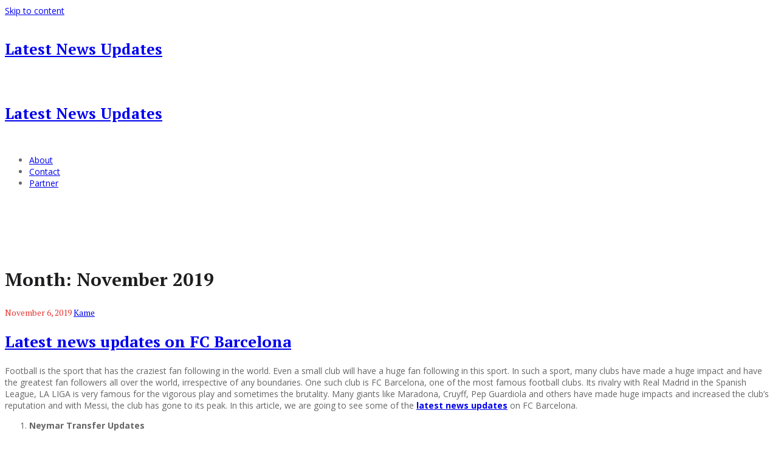

--- FILE ---
content_type: text/html; charset=UTF-8
request_url: http://relax-news.com/2019/11
body_size: 11629
content:
<!DOCTYPE html>
<html lang="en-US" itemscope itemtype="http://schema.org/WebPage">
<head>
    <meta charset="UTF-8">
    <meta http-equiv="X-UA-Compatible" content="IE=edge">
    <meta name="viewport" content="width=device-width, initial-scale=1, maximum-scale=1">
    <link rel="profile" href="http://gmpg.org/xfn/11">
        <title>November 2019 &#8211; Latest News Updates</title>
<meta name='robots' content='max-image-preview:large' />
	<style>img:is([sizes="auto" i], [sizes^="auto," i]) { contain-intrinsic-size: 3000px 1500px }</style>
	<link rel='dns-prefetch' href='//fonts.googleapis.com' />
<link rel="alternate" type="application/rss+xml" title="Latest News Updates &raquo; Feed" href="http://relax-news.com/feed" />
<link rel="alternate" type="application/rss+xml" title="Latest News Updates &raquo; Comments Feed" href="http://relax-news.com/comments/feed" />
<script type="text/javascript">
/* <![CDATA[ */
window._wpemojiSettings = {"baseUrl":"https:\/\/s.w.org\/images\/core\/emoji\/15.0.3\/72x72\/","ext":".png","svgUrl":"https:\/\/s.w.org\/images\/core\/emoji\/15.0.3\/svg\/","svgExt":".svg","source":{"concatemoji":"http:\/\/relax-news.com\/wp-includes\/js\/wp-emoji-release.min.js?ver=6.7.4"}};
/*! This file is auto-generated */
!function(i,n){var o,s,e;function c(e){try{var t={supportTests:e,timestamp:(new Date).valueOf()};sessionStorage.setItem(o,JSON.stringify(t))}catch(e){}}function p(e,t,n){e.clearRect(0,0,e.canvas.width,e.canvas.height),e.fillText(t,0,0);var t=new Uint32Array(e.getImageData(0,0,e.canvas.width,e.canvas.height).data),r=(e.clearRect(0,0,e.canvas.width,e.canvas.height),e.fillText(n,0,0),new Uint32Array(e.getImageData(0,0,e.canvas.width,e.canvas.height).data));return t.every(function(e,t){return e===r[t]})}function u(e,t,n){switch(t){case"flag":return n(e,"\ud83c\udff3\ufe0f\u200d\u26a7\ufe0f","\ud83c\udff3\ufe0f\u200b\u26a7\ufe0f")?!1:!n(e,"\ud83c\uddfa\ud83c\uddf3","\ud83c\uddfa\u200b\ud83c\uddf3")&&!n(e,"\ud83c\udff4\udb40\udc67\udb40\udc62\udb40\udc65\udb40\udc6e\udb40\udc67\udb40\udc7f","\ud83c\udff4\u200b\udb40\udc67\u200b\udb40\udc62\u200b\udb40\udc65\u200b\udb40\udc6e\u200b\udb40\udc67\u200b\udb40\udc7f");case"emoji":return!n(e,"\ud83d\udc26\u200d\u2b1b","\ud83d\udc26\u200b\u2b1b")}return!1}function f(e,t,n){var r="undefined"!=typeof WorkerGlobalScope&&self instanceof WorkerGlobalScope?new OffscreenCanvas(300,150):i.createElement("canvas"),a=r.getContext("2d",{willReadFrequently:!0}),o=(a.textBaseline="top",a.font="600 32px Arial",{});return e.forEach(function(e){o[e]=t(a,e,n)}),o}function t(e){var t=i.createElement("script");t.src=e,t.defer=!0,i.head.appendChild(t)}"undefined"!=typeof Promise&&(o="wpEmojiSettingsSupports",s=["flag","emoji"],n.supports={everything:!0,everythingExceptFlag:!0},e=new Promise(function(e){i.addEventListener("DOMContentLoaded",e,{once:!0})}),new Promise(function(t){var n=function(){try{var e=JSON.parse(sessionStorage.getItem(o));if("object"==typeof e&&"number"==typeof e.timestamp&&(new Date).valueOf()<e.timestamp+604800&&"object"==typeof e.supportTests)return e.supportTests}catch(e){}return null}();if(!n){if("undefined"!=typeof Worker&&"undefined"!=typeof OffscreenCanvas&&"undefined"!=typeof URL&&URL.createObjectURL&&"undefined"!=typeof Blob)try{var e="postMessage("+f.toString()+"("+[JSON.stringify(s),u.toString(),p.toString()].join(",")+"));",r=new Blob([e],{type:"text/javascript"}),a=new Worker(URL.createObjectURL(r),{name:"wpTestEmojiSupports"});return void(a.onmessage=function(e){c(n=e.data),a.terminate(),t(n)})}catch(e){}c(n=f(s,u,p))}t(n)}).then(function(e){for(var t in e)n.supports[t]=e[t],n.supports.everything=n.supports.everything&&n.supports[t],"flag"!==t&&(n.supports.everythingExceptFlag=n.supports.everythingExceptFlag&&n.supports[t]);n.supports.everythingExceptFlag=n.supports.everythingExceptFlag&&!n.supports.flag,n.DOMReady=!1,n.readyCallback=function(){n.DOMReady=!0}}).then(function(){return e}).then(function(){var e;n.supports.everything||(n.readyCallback(),(e=n.source||{}).concatemoji?t(e.concatemoji):e.wpemoji&&e.twemoji&&(t(e.twemoji),t(e.wpemoji)))}))}((window,document),window._wpemojiSettings);
/* ]]> */
</script>
<style id='wp-emoji-styles-inline-css' type='text/css'>

	img.wp-smiley, img.emoji {
		display: inline !important;
		border: none !important;
		box-shadow: none !important;
		height: 1em !important;
		width: 1em !important;
		margin: 0 0.07em !important;
		vertical-align: -0.1em !important;
		background: none !important;
		padding: 0 !important;
	}
</style>
<link rel='stylesheet' id='wp-block-library-css' href='http://relax-news.com/wp-includes/css/dist/block-library/style.min.css?ver=6.7.4' type='text/css' media='all' />
<style id='wp-block-library-theme-inline-css' type='text/css'>
.wp-block-audio :where(figcaption){color:#555;font-size:13px;text-align:center}.is-dark-theme .wp-block-audio :where(figcaption){color:#ffffffa6}.wp-block-audio{margin:0 0 1em}.wp-block-code{border:1px solid #ccc;border-radius:4px;font-family:Menlo,Consolas,monaco,monospace;padding:.8em 1em}.wp-block-embed :where(figcaption){color:#555;font-size:13px;text-align:center}.is-dark-theme .wp-block-embed :where(figcaption){color:#ffffffa6}.wp-block-embed{margin:0 0 1em}.blocks-gallery-caption{color:#555;font-size:13px;text-align:center}.is-dark-theme .blocks-gallery-caption{color:#ffffffa6}:root :where(.wp-block-image figcaption){color:#555;font-size:13px;text-align:center}.is-dark-theme :root :where(.wp-block-image figcaption){color:#ffffffa6}.wp-block-image{margin:0 0 1em}.wp-block-pullquote{border-bottom:4px solid;border-top:4px solid;color:currentColor;margin-bottom:1.75em}.wp-block-pullquote cite,.wp-block-pullquote footer,.wp-block-pullquote__citation{color:currentColor;font-size:.8125em;font-style:normal;text-transform:uppercase}.wp-block-quote{border-left:.25em solid;margin:0 0 1.75em;padding-left:1em}.wp-block-quote cite,.wp-block-quote footer{color:currentColor;font-size:.8125em;font-style:normal;position:relative}.wp-block-quote:where(.has-text-align-right){border-left:none;border-right:.25em solid;padding-left:0;padding-right:1em}.wp-block-quote:where(.has-text-align-center){border:none;padding-left:0}.wp-block-quote.is-large,.wp-block-quote.is-style-large,.wp-block-quote:where(.is-style-plain){border:none}.wp-block-search .wp-block-search__label{font-weight:700}.wp-block-search__button{border:1px solid #ccc;padding:.375em .625em}:where(.wp-block-group.has-background){padding:1.25em 2.375em}.wp-block-separator.has-css-opacity{opacity:.4}.wp-block-separator{border:none;border-bottom:2px solid;margin-left:auto;margin-right:auto}.wp-block-separator.has-alpha-channel-opacity{opacity:1}.wp-block-separator:not(.is-style-wide):not(.is-style-dots){width:100px}.wp-block-separator.has-background:not(.is-style-dots){border-bottom:none;height:1px}.wp-block-separator.has-background:not(.is-style-wide):not(.is-style-dots){height:2px}.wp-block-table{margin:0 0 1em}.wp-block-table td,.wp-block-table th{word-break:normal}.wp-block-table :where(figcaption){color:#555;font-size:13px;text-align:center}.is-dark-theme .wp-block-table :where(figcaption){color:#ffffffa6}.wp-block-video :where(figcaption){color:#555;font-size:13px;text-align:center}.is-dark-theme .wp-block-video :where(figcaption){color:#ffffffa6}.wp-block-video{margin:0 0 1em}:root :where(.wp-block-template-part.has-background){margin-bottom:0;margin-top:0;padding:1.25em 2.375em}
</style>
<style id='classic-theme-styles-inline-css' type='text/css'>
/*! This file is auto-generated */
.wp-block-button__link{color:#fff;background-color:#32373c;border-radius:9999px;box-shadow:none;text-decoration:none;padding:calc(.667em + 2px) calc(1.333em + 2px);font-size:1.125em}.wp-block-file__button{background:#32373c;color:#fff;text-decoration:none}
</style>
<style id='global-styles-inline-css' type='text/css'>
:root{--wp--preset--aspect-ratio--square: 1;--wp--preset--aspect-ratio--4-3: 4/3;--wp--preset--aspect-ratio--3-4: 3/4;--wp--preset--aspect-ratio--3-2: 3/2;--wp--preset--aspect-ratio--2-3: 2/3;--wp--preset--aspect-ratio--16-9: 16/9;--wp--preset--aspect-ratio--9-16: 9/16;--wp--preset--color--black: #000000;--wp--preset--color--cyan-bluish-gray: #abb8c3;--wp--preset--color--white: #ffffff;--wp--preset--color--pale-pink: #f78da7;--wp--preset--color--vivid-red: #cf2e2e;--wp--preset--color--luminous-vivid-orange: #ff6900;--wp--preset--color--luminous-vivid-amber: #fcb900;--wp--preset--color--light-green-cyan: #7bdcb5;--wp--preset--color--vivid-green-cyan: #00d084;--wp--preset--color--pale-cyan-blue: #8ed1fc;--wp--preset--color--vivid-cyan-blue: #0693e3;--wp--preset--color--vivid-purple: #9b51e0;--wp--preset--color--strong-blue: #0073aa;--wp--preset--color--lighter-blue: #229fd8;--wp--preset--color--very-light-gray: #eee;--wp--preset--color--very-dark-gray: #444;--wp--preset--gradient--vivid-cyan-blue-to-vivid-purple: linear-gradient(135deg,rgba(6,147,227,1) 0%,rgb(155,81,224) 100%);--wp--preset--gradient--light-green-cyan-to-vivid-green-cyan: linear-gradient(135deg,rgb(122,220,180) 0%,rgb(0,208,130) 100%);--wp--preset--gradient--luminous-vivid-amber-to-luminous-vivid-orange: linear-gradient(135deg,rgba(252,185,0,1) 0%,rgba(255,105,0,1) 100%);--wp--preset--gradient--luminous-vivid-orange-to-vivid-red: linear-gradient(135deg,rgba(255,105,0,1) 0%,rgb(207,46,46) 100%);--wp--preset--gradient--very-light-gray-to-cyan-bluish-gray: linear-gradient(135deg,rgb(238,238,238) 0%,rgb(169,184,195) 100%);--wp--preset--gradient--cool-to-warm-spectrum: linear-gradient(135deg,rgb(74,234,220) 0%,rgb(151,120,209) 20%,rgb(207,42,186) 40%,rgb(238,44,130) 60%,rgb(251,105,98) 80%,rgb(254,248,76) 100%);--wp--preset--gradient--blush-light-purple: linear-gradient(135deg,rgb(255,206,236) 0%,rgb(152,150,240) 100%);--wp--preset--gradient--blush-bordeaux: linear-gradient(135deg,rgb(254,205,165) 0%,rgb(254,45,45) 50%,rgb(107,0,62) 100%);--wp--preset--gradient--luminous-dusk: linear-gradient(135deg,rgb(255,203,112) 0%,rgb(199,81,192) 50%,rgb(65,88,208) 100%);--wp--preset--gradient--pale-ocean: linear-gradient(135deg,rgb(255,245,203) 0%,rgb(182,227,212) 50%,rgb(51,167,181) 100%);--wp--preset--gradient--electric-grass: linear-gradient(135deg,rgb(202,248,128) 0%,rgb(113,206,126) 100%);--wp--preset--gradient--midnight: linear-gradient(135deg,rgb(2,3,129) 0%,rgb(40,116,252) 100%);--wp--preset--font-size--small: 13px;--wp--preset--font-size--medium: 20px;--wp--preset--font-size--large: 36px;--wp--preset--font-size--x-large: 42px;--wp--preset--spacing--20: 0.44rem;--wp--preset--spacing--30: 0.67rem;--wp--preset--spacing--40: 1rem;--wp--preset--spacing--50: 1.5rem;--wp--preset--spacing--60: 2.25rem;--wp--preset--spacing--70: 3.38rem;--wp--preset--spacing--80: 5.06rem;--wp--preset--shadow--natural: 6px 6px 9px rgba(0, 0, 0, 0.2);--wp--preset--shadow--deep: 12px 12px 50px rgba(0, 0, 0, 0.4);--wp--preset--shadow--sharp: 6px 6px 0px rgba(0, 0, 0, 0.2);--wp--preset--shadow--outlined: 6px 6px 0px -3px rgba(255, 255, 255, 1), 6px 6px rgba(0, 0, 0, 1);--wp--preset--shadow--crisp: 6px 6px 0px rgba(0, 0, 0, 1);}:where(.is-layout-flex){gap: 0.5em;}:where(.is-layout-grid){gap: 0.5em;}body .is-layout-flex{display: flex;}.is-layout-flex{flex-wrap: wrap;align-items: center;}.is-layout-flex > :is(*, div){margin: 0;}body .is-layout-grid{display: grid;}.is-layout-grid > :is(*, div){margin: 0;}:where(.wp-block-columns.is-layout-flex){gap: 2em;}:where(.wp-block-columns.is-layout-grid){gap: 2em;}:where(.wp-block-post-template.is-layout-flex){gap: 1.25em;}:where(.wp-block-post-template.is-layout-grid){gap: 1.25em;}.has-black-color{color: var(--wp--preset--color--black) !important;}.has-cyan-bluish-gray-color{color: var(--wp--preset--color--cyan-bluish-gray) !important;}.has-white-color{color: var(--wp--preset--color--white) !important;}.has-pale-pink-color{color: var(--wp--preset--color--pale-pink) !important;}.has-vivid-red-color{color: var(--wp--preset--color--vivid-red) !important;}.has-luminous-vivid-orange-color{color: var(--wp--preset--color--luminous-vivid-orange) !important;}.has-luminous-vivid-amber-color{color: var(--wp--preset--color--luminous-vivid-amber) !important;}.has-light-green-cyan-color{color: var(--wp--preset--color--light-green-cyan) !important;}.has-vivid-green-cyan-color{color: var(--wp--preset--color--vivid-green-cyan) !important;}.has-pale-cyan-blue-color{color: var(--wp--preset--color--pale-cyan-blue) !important;}.has-vivid-cyan-blue-color{color: var(--wp--preset--color--vivid-cyan-blue) !important;}.has-vivid-purple-color{color: var(--wp--preset--color--vivid-purple) !important;}.has-black-background-color{background-color: var(--wp--preset--color--black) !important;}.has-cyan-bluish-gray-background-color{background-color: var(--wp--preset--color--cyan-bluish-gray) !important;}.has-white-background-color{background-color: var(--wp--preset--color--white) !important;}.has-pale-pink-background-color{background-color: var(--wp--preset--color--pale-pink) !important;}.has-vivid-red-background-color{background-color: var(--wp--preset--color--vivid-red) !important;}.has-luminous-vivid-orange-background-color{background-color: var(--wp--preset--color--luminous-vivid-orange) !important;}.has-luminous-vivid-amber-background-color{background-color: var(--wp--preset--color--luminous-vivid-amber) !important;}.has-light-green-cyan-background-color{background-color: var(--wp--preset--color--light-green-cyan) !important;}.has-vivid-green-cyan-background-color{background-color: var(--wp--preset--color--vivid-green-cyan) !important;}.has-pale-cyan-blue-background-color{background-color: var(--wp--preset--color--pale-cyan-blue) !important;}.has-vivid-cyan-blue-background-color{background-color: var(--wp--preset--color--vivid-cyan-blue) !important;}.has-vivid-purple-background-color{background-color: var(--wp--preset--color--vivid-purple) !important;}.has-black-border-color{border-color: var(--wp--preset--color--black) !important;}.has-cyan-bluish-gray-border-color{border-color: var(--wp--preset--color--cyan-bluish-gray) !important;}.has-white-border-color{border-color: var(--wp--preset--color--white) !important;}.has-pale-pink-border-color{border-color: var(--wp--preset--color--pale-pink) !important;}.has-vivid-red-border-color{border-color: var(--wp--preset--color--vivid-red) !important;}.has-luminous-vivid-orange-border-color{border-color: var(--wp--preset--color--luminous-vivid-orange) !important;}.has-luminous-vivid-amber-border-color{border-color: var(--wp--preset--color--luminous-vivid-amber) !important;}.has-light-green-cyan-border-color{border-color: var(--wp--preset--color--light-green-cyan) !important;}.has-vivid-green-cyan-border-color{border-color: var(--wp--preset--color--vivid-green-cyan) !important;}.has-pale-cyan-blue-border-color{border-color: var(--wp--preset--color--pale-cyan-blue) !important;}.has-vivid-cyan-blue-border-color{border-color: var(--wp--preset--color--vivid-cyan-blue) !important;}.has-vivid-purple-border-color{border-color: var(--wp--preset--color--vivid-purple) !important;}.has-vivid-cyan-blue-to-vivid-purple-gradient-background{background: var(--wp--preset--gradient--vivid-cyan-blue-to-vivid-purple) !important;}.has-light-green-cyan-to-vivid-green-cyan-gradient-background{background: var(--wp--preset--gradient--light-green-cyan-to-vivid-green-cyan) !important;}.has-luminous-vivid-amber-to-luminous-vivid-orange-gradient-background{background: var(--wp--preset--gradient--luminous-vivid-amber-to-luminous-vivid-orange) !important;}.has-luminous-vivid-orange-to-vivid-red-gradient-background{background: var(--wp--preset--gradient--luminous-vivid-orange-to-vivid-red) !important;}.has-very-light-gray-to-cyan-bluish-gray-gradient-background{background: var(--wp--preset--gradient--very-light-gray-to-cyan-bluish-gray) !important;}.has-cool-to-warm-spectrum-gradient-background{background: var(--wp--preset--gradient--cool-to-warm-spectrum) !important;}.has-blush-light-purple-gradient-background{background: var(--wp--preset--gradient--blush-light-purple) !important;}.has-blush-bordeaux-gradient-background{background: var(--wp--preset--gradient--blush-bordeaux) !important;}.has-luminous-dusk-gradient-background{background: var(--wp--preset--gradient--luminous-dusk) !important;}.has-pale-ocean-gradient-background{background: var(--wp--preset--gradient--pale-ocean) !important;}.has-electric-grass-gradient-background{background: var(--wp--preset--gradient--electric-grass) !important;}.has-midnight-gradient-background{background: var(--wp--preset--gradient--midnight) !important;}.has-small-font-size{font-size: var(--wp--preset--font-size--small) !important;}.has-medium-font-size{font-size: var(--wp--preset--font-size--medium) !important;}.has-large-font-size{font-size: var(--wp--preset--font-size--large) !important;}.has-x-large-font-size{font-size: var(--wp--preset--font-size--x-large) !important;}
:where(.wp-block-post-template.is-layout-flex){gap: 1.25em;}:where(.wp-block-post-template.is-layout-grid){gap: 1.25em;}
:where(.wp-block-columns.is-layout-flex){gap: 2em;}:where(.wp-block-columns.is-layout-grid){gap: 2em;}
:root :where(.wp-block-pullquote){font-size: 1.5em;line-height: 1.6;}
</style>
<link rel='stylesheet' id='bootstrap-css' href='http://relax-news.com/wp-content/themes/navolio-light/assets/css/bootstrap.min.css?ver=6.7.4' type='text/css' media='all' />
<link rel='stylesheet' id='fontawesome-css' href='http://relax-news.com/wp-content/themes/navolio-light/assets/css/fontawesome.min.css?ver=6.7.4' type='text/css' media='all' />
<link rel='stylesheet' id='magnific-popup-css' href='http://relax-news.com/wp-content/themes/navolio-light/assets/css/magnific-popup.css?ver=6.7.4' type='text/css' media='all' />
<link rel='stylesheet' id='owl-carousel-css' href='http://relax-news.com/wp-content/themes/navolio-light/assets/css/owl.carousel.min.css?ver=6.7.4' type='text/css' media='all' />
<link rel='stylesheet' id='swiper-css' href='http://relax-news.com/wp-content/themes/navolio-light/assets/css/swiper.min.css?ver=6.7.4' type='text/css' media='all' />
<link rel='stylesheet' id='navolio-light-icon-css' href='http://relax-news.com/wp-content/themes/navolio-light/assets/css/navolio-light-icon.css?ver=6.7.4' type='text/css' media='all' />
<link rel='stylesheet' id='navolio-light-style-css' href='http://relax-news.com/wp-content/themes/navolio-light/assets/css/style.css?ver=6.7.4' type='text/css' media='all' />
<link rel='stylesheet' id='navolio-light-main-style-css' href='http://relax-news.com/wp-content/themes/navolio-light/style.css?ver=6.7.4' type='text/css' media='all' />
<style id='navolio-light-main-style-inline-css' type='text/css'>
            ::selection {background: #e53632 none repeat scroll 0 0; } *::-moz-selection {background: #e53632 none repeat scroll 0 0; } a:hover, a:focus, a:active {color: #e53632; } label a {color: #e53632; } .top-nav-collapse.navbar-default .navbar-nav > li > a:hover, .navbar-default .navbar-nav > li.active > a, .navbar-default .navbar-nav > li.active > a:focus, .navbar-default .navbar-nav > li.active > a:hover { color: #e53632 !important; } .pagination>.active>a, .pagination>.active>a:focus, .pagination>.active>a:hover, .pagination>.active>span, .pagination>.active>span:focus, .pagination>.active>span:hover {background-color: #e53632; border-color: #e53632;} .blog-item .blog-content .post-meta a { color: #e53632 } .blog-item.sticky {border-bottom-color: #e53632} .signle-post-content .entry-content a { color: #e53632 } .signle-post-content .entry-tag a {background: #e53632 } .post-password-form input[type="submit"] {background: #e53632} .comments .single-comment-content .single-comment-content-head a.comment-reply-link {color: rgba(229,54,50,0.8)} .btn-dark, .comment-navigation a {background: rgba(229,54,50,0.8)} .btn-dark:hover, .btn-dark:active, .btn-dark:focus, .btn-dark:active:focus, .btn-dark.active.focus, .btn-dark.active:focus, .btn-dark.focus, .btn-dark:active:focus, .btn-dark:focus { color: rgba(229,54,50,0.8); border-color: rgba(229,54,50,0.8); } .single-comment-content a {color: rgba(229,54,50,0.8)} .comment-respond .logged-in-as a {color: rgba(229,54,50,0.8)} .searchform .btn {background: rgba(229,54,50,0.8)} .widget_calendar a, .widget a:hover {color: rgba(229,54,50,0.8)} .bg-blue-violet {background: #e53632} .pagination-block .pagination li.active a {background: #e53632} .blog-sidebar-content .widget-title:before {background: #e53632} .woocommerce nav.woocommerce-pagination ul li > span.current, .woocommerce-single-content .woocommerce-tabs ul.tabs li.active a {background: #e53632} .woocommerce span.onsale {background-color: #e53632} .woocommerce-single-content .single_add_to_cart_button {background: #e53632 !important;} .contact-sticky-button {background: #e53632} .blog-page-content:not(.blog-single-page) .more-link:hover { background: #e53632; border-color: #e53632 } .blog-page-content .post-meta-content:after { background: #e53632 } .blog-page-content .post-meta-content { color: #e53632 } blockquote { border-left-color: #e53632 } .tagcloud a:hover, .single-post-footer .entry-tag a:hover {  background: #e53632; border-color: #e53632 } .comment-reply-link {color: #e53632; } .comment-reply-link:hover { background: #e53632; border-color: #e53632; }
                            .other-branding-text .site-branding-text .site-description {color: #cacaca} .other-branding-text .navbar-nav > li > a {color: #ffffff} @media only screen and (max-width: 767px) { .other-branding-text .site-branding-text .site-title, .home-branding-text .site-branding-text .site-title {color: #191919}}
                            .navigation .mainmenu > li > a {color: #ffffff} .top-nav-collapse .site-title { color: #191919 !important; } .top-nav-collapse .site-description { color: #cccccc !important;} .site-branding-text .site-title {color: #000000} footer {background: #191d21; color: #7f7f7f  } footer h1, footer h2, footer h3, footer h4, footer h5, footer h6 {color: #ffffff} footer a {color: #7f7f7f} @media only screen and (min-width: 992px) {.mainmenu .sub-menu, .mainmenu .sub-menu .sub-menu, .mainmenu .sub-menu .sub-menu .sub-menu {background: #232323  } .mainmenu .sub-menu li a {color: #f7f7f7}}
                        .blog-page-home { background-image: url(); } .blog-page-home.banner-post {height: 648px;} .site-footer {background: #191d21; color: #dedede;  } .site-footer a {color: #ffffff;}
                        
            
                        .blog-page-block {padding-top:90px;padding-bottom:90px;}@media (max-width: 768px){.blog-page-block {padding-top:90px;padding-bottom:90px;}}@media (max-width: 480px){.blog-page-block{padding-top:175px;padding-bottom:135px;}}.site-header .site-logo {padding-top:20px;padding-bottom:20px;}@media (max-width: 768px){ .site-header .site-logo {padding-top:20px;padding-bottom:20px;}}@media (max-width: 480px){ .site-header .site-logo {padding-top:20px;padding-bottom:20px;}}                                
body {font-family: Open Sans; color: #666666; }h1, h2, h3, h4, h5, h6 { font-family: PT Serif; color: #1d1d1f;}body { font-size: 14px;}.navigation .mainmenu > li > a { font-size: 15px;}blockquote { font-size: 18px;}.post-meta-content, .blog-page-content:not(.blog-single-page) .more-link, button, .btn, .navigation .mainmenu > li > a { font-family: PT Serif}.post .entry-title { font-size: 26px;}h1 { font-size: 36px;}h2 { font-size: 30px;}h3 { font-size: 24px;}h4 { font-size: 18px;}h5 { font-size: 14px;}h6 { font-size: 12px;}.site-branding-text .site-title { font-family: PT Serif; font-size: 25px;}.site-branding-text .site-description { color: #666666;}
</style>
<link rel='stylesheet' id='navolio-light-google-font-open-sans-css' href='https://fonts.googleapis.com/css?family=Open+Sans%3A300%2C400%2C500%2C700%2C800&#038;subset=latin&#038;ver=6.7.4' type='text/css' media='all' />
<link rel='stylesheet' id='navolio-light-google-font-pt-serif-css' href='https://fonts.googleapis.com/css?family=PT+Serif%3A300%2C400%2C500%2C700%2C800&#038;subset=latin&#038;ver=6.7.4' type='text/css' media='all' />
<script type="text/javascript" src="http://relax-news.com/wp-includes/js/jquery/jquery.min.js?ver=3.7.1" id="jquery-core-js"></script>
<script type="text/javascript" src="http://relax-news.com/wp-includes/js/jquery/jquery-migrate.min.js?ver=3.4.1" id="jquery-migrate-js"></script>
<script type="text/javascript" src="http://relax-news.com/wp-content/themes/navolio-light/assets/js/modernizr.min.js?ver=6.7.4" id="modernizr-js"></script>
<link rel="https://api.w.org/" href="http://relax-news.com/wp-json/" /><link rel="EditURI" type="application/rsd+xml" title="RSD" href="http://relax-news.com/xmlrpc.php?rsd" />
<meta name="generator" content="WordPress 6.7.4" />
<style type="text/css">.recentcomments a{display:inline !important;padding:0 !important;margin:0 !important;}</style></head>
<body class="archive date">


<a class="skip-link screen-reader-text" href="#content">Skip to content</a>

<!-- Header
================================================== --> 
<header class="site-header  header-bg" id="site-header" role="banner">
        
    <div class="header-ver-one">
        <div class="container">
            <div class="row">
                <div class="col-8 col-sm-6 col-lg-2 col-xl-2">
                    <div class="header-left">                    
                        <div class="site-logo main-logo">
                                                                <div class="site-branding-text">
                                        <h1 class="site-title"><a href="http://relax-news.com/" rel="home">Latest News Updates</a></h1>

                                                                            </div><!-- .site-branding-text -->
                                                            </div><!-- /.site-logo -->
                        <div class="site-logo sticky-logo">
                                                                <div class="site-branding-text">
                                        <h1 class="site-title"><a href="http://relax-news.com/" rel="home">Latest News Updates</a></h1>

                                                                            </div><!-- .site-branding-text -->
                                                                                        </div><!-- /.site-logo -->
                    </div><!-- /.header-left -->
                </div><!-- /.col-md-6 -->

                <div class="col-4 col-sm-6 col-lg-10 col-xl-10">
                    <div class="header-right header-one-right">
                        <nav class="social-nav float-right mrt-35 mrl-30">
                            <ul class="social-item">
                                                            </ul>
                        </nav><!-- /.social-nav -->  

                        <a href="#" class="hamburger-btn-wrap mrt-15">
                            <div class="hamburger-btn">
                                <span class="hamburger-content"></span>    
                            </div>
                        </a>   

                        <nav class="navigation float-right mrt-15">
                            <!-- Main Menu -->
                            <div class="menu-wrapper">
                                <div class="menu-content">
                                    <ul class="menu"><li class="page_item page-item-2"><a href="http://relax-news.com/about.html">About</a></li>
<li class="page_item page-item-9"><a href="http://relax-news.com/contact.html">Contact</a></li>
<li class="page_item page-item-11"><a href="http://relax-news.com/partner.html">Partner</a></li>
</ul>
 
                                </div> <!-- /.hours-content-->
                            </div><!-- /.menu-wrapper --> 
                        </nav><!-- /.site-navigation -->
                    </div><!-- /.header-right -->
                </div><!-- /.col-xl-6 -->
            </div><!-- /.row -->
        </div><!-- /.container -->
    </div> <!-- /.header-ver-one -->
</header><!-- /.site-header --><!-- Blog Block
================================================== -->
<section class="blog-page-block pd-t-195 pd-b-135" id="content" role="main">
        <!-- Page Header
    ================================================== --> 
    <div class="container">
        <div class="row">
            <div class="col-md-12 text-center">            
                <h2 class="header-page-title mrb-75">Month: <span>November 2019</span></h2>  
            </div><!-- /.col-md-12 -->
        </div><!-- /.row-->
    </div><!-- /.container -->
        <div class="container blog-container">
                <div class="row">
            <div class="col-lg-8">
                <div class="blog-page-content">
                    <article id="post-1" class="post-1 post type-post status-publish format-standard hentry category-news" >

    
    <div class="entry-content">
        <div class="post-meta-content">
            <span class="entry-date">November 6, 2019</span>
            <span class="entry-author"><a href="http://relax-news.com/author/kame" title="Posts by Kame" rel="author">Kame</a></span><!--  /.entry-author -->
        </div><!--  /.post-meta-content --> 
        <h2 class="entry-title"><a href="http://relax-news.com/latest-news-updates-on-fc-barcelona.html" rel="bookmark">Latest news updates on FC Barcelona</a></h2>        
<p>Football is the sport that has the craziest fan following in the world. Even a small club will have a huge fan following in this sport. In such a sport, many clubs have made a huge impact and have the greatest fan followers all over the world, irrespective of any boundaries. One such club is FC Barcelona, one of the most famous football clubs. Its rivalry with Real Madrid in the Spanish League, LA LIGA is very famous for the vigorous play and sometimes the brutality. Many giants like Maradona, Cruyff, Pep Guardiola and others have made huge impacts and increased the club’s reputation and with Messi, the club has gone to its peak. In this article, we are going to see some of the <strong><a href="http://relax-news.com">latest news updates</a></strong> on FC Barcelona.</p>



<ol class="wp-block-list"><li><strong>Neymar Transfer Updates</strong></li></ol>



<p>From when he left the team in 2017, both the club and player are suffering a lot. Barcelona is unable to reproduce their usual playing style and the unbeaten winning streak without Neymar and it is clearly shown in their performance in the last two years. For Neymar, who left the team to PSG to escape Messi’s shadow and to win Ballon D’ Or, he could not participate in last two seasons of Champions League and is also getting overshadowed by Mbappe. Since this year’s beginning, both the club and player planned on a reunion and in the summer transfer window, Barcelona was very close to sign Neymar back from PSG. But due to the huge demands from PSG, it didn’t happen in the last minute. Even though so many comments are made, the club is planning to bring him back by this winter transfer window or at the least, by the next season. It all depends on the hands of PSG Management.</p>



<ol class="wp-block-list"><li><strong>Valverde Out Out!</strong></li></ol>



<p>This is the hot topic in Barcelona right now. Since he started managing the first team, there is not a quite important thing the team has achieved. In the last two Champions League season, they got defeated in semifinals. Still now, the team could not make a huge impact in away games. Another major problem is player rotation. Valverde is not at all considering all the players and just shuffling the players in a way that even a child won’t do. With a huge team power packed with more than sufficient talents, it is still struggling to make a decisive impact like the old times and Valverde has great hands in this. All over the world, Barcelona fans are desperately scolding Valverde and are poking the team management to change him. The last defeat to Levante on Monday has added sufficient impact to their voice. We don’t know what thing goes on currently between the management and the coach.</p>



<ol class="wp-block-list"><li><strong>Injuries and Messi Effect</strong></li></ol>



<p>This is another great threat Barcelona is facing nowadays. All the leading players are facing injuries and it also takes more time for the recuperation. In case of Dembele, it is worst. He couldn’t even play 5 matches continuously due to the ever-occurring injuries. Moreover, the entire team is completely relying on Messi, expecting him to do all the works alone without giving him ahand. It is the time for the team to rise up, do everyone’s role properly and support each other in order to win everything they deserve.</p>



<p>If the management doesn’t look into this issue and sort things out, it will become too late to regret. Let’s hope something good will happen for Barcelona and they will be back to their old, prime form.<br></p>
    </div><!-- /.entry-content -->
</article><!-- /.post --> 
                    
                    
                </div><!-- /.blog-page-content -->
            </div><!-- /.col-lg-8 -->

                        <div id="secondary" class="col-lg-4" role="complementary">
                <div class="blog-sidebar-content">
    <aside id="search-2" class="widget clearfix widget_search ">
<form action="http://relax-news.com/" method="get" class="searchform">
    <div class="input-group">
    	<label class="screen-reader-text" for="s">Search for:</label>
        <input type="search" name="s" placeholder="Search here &hellip;" class="form-controller" required="required" value="">
        <span class="input-group-btn">
            <button type="submit" class="btn btn-default">
                <i class="fa fa-search"></i>
            </button>
        </span> 
    </div>
</form>

</aside>
		<aside id="recent-posts-2" class="widget clearfix widget_recent_entries ">
		<h2 class="widget-title">Recent Posts</h2>
		<ul>
											<li>
					<a href="http://relax-news.com/the-importance-of-pest-control-services.html">The Importance of Pest Control Services</a>
									</li>
											<li>
					<a href="http://relax-news.com/why-regular-pest-control-maintenance-is-essential.html">Why Regular Pest Control Maintenance is Essential?</a>
									</li>
											<li>
					<a href="http://relax-news.com/dignified-goodbyes-best-budget-funeral-providers.html">Dignified Goodbyes: Best Budget Funeral Providers</a>
									</li>
											<li>
					<a href="http://relax-news.com/car-transport-in-new-jersey-a-complete-guide.html">Car Transport in New Jersey: A Complete Guide</a>
									</li>
											<li>
					<a href="http://relax-news.com/controlio-showcases-award-winning-security-workforce-analytics.html">Controlio Showcases Award-Winning Security &#038; Workforce Analytics</a>
									</li>
					</ul>

		</aside><aside id="recent-comments-2" class="widget clearfix widget_recent_comments "><h2 class="widget-title">Recent Comments</h2><ul id="recentcomments"><li class="recentcomments"><span class="comment-author-link"><a href="https://wordpress.org/" class="url" rel="ugc external nofollow">A WordPress Commenter</a></span> on <a href="http://relax-news.com/latest-news-updates-on-fc-barcelona.html#comment-1">Latest news updates on FC Barcelona</a></li></ul></aside><aside id="archives-2" class="widget clearfix widget_archive "><h2 class="widget-title">Archives</h2>
			<ul>
					<li><a href='http://relax-news.com/2025/01'>January 2025</a></li>
	<li><a href='http://relax-news.com/2024/11'>November 2024</a></li>
	<li><a href='http://relax-news.com/2024/09'>September 2024</a></li>
	<li><a href='http://relax-news.com/2024/07'>July 2024</a></li>
	<li><a href='http://relax-news.com/2023/07'>July 2023</a></li>
	<li><a href='http://relax-news.com/2023/06'>June 2023</a></li>
	<li><a href='http://relax-news.com/2022/10'>October 2022</a></li>
	<li><a href='http://relax-news.com/2022/09'>September 2022</a></li>
	<li><a href='http://relax-news.com/2022/06'>June 2022</a></li>
	<li><a href='http://relax-news.com/2022/03'>March 2022</a></li>
	<li><a href='http://relax-news.com/2021/12'>December 2021</a></li>
	<li><a href='http://relax-news.com/2021/11'>November 2021</a></li>
	<li><a href='http://relax-news.com/2021/06'>June 2021</a></li>
	<li><a href='http://relax-news.com/2021/04'>April 2021</a></li>
	<li><a href='http://relax-news.com/2020/10'>October 2020</a></li>
	<li><a href='http://relax-news.com/2020/06'>June 2020</a></li>
	<li><a href='http://relax-news.com/2020/01'>January 2020</a></li>
	<li><a href='http://relax-news.com/2019/11' aria-current="page">November 2019</a></li>
			</ul>

			</aside><aside id="categories-2" class="widget clearfix widget_categories "><h2 class="widget-title">Categories</h2>
			<ul>
					<li class="cat-item cat-item-4"><a href="http://relax-news.com/category/auto">Auto</a>
</li>
	<li class="cat-item cat-item-9"><a href="http://relax-news.com/category/beauty">Beauty</a>
</li>
	<li class="cat-item cat-item-6"><a href="http://relax-news.com/category/business">Business</a>
</li>
	<li class="cat-item cat-item-7"><a href="http://relax-news.com/category/finance">Finance</a>
</li>
	<li class="cat-item cat-item-5"><a href="http://relax-news.com/category/food">Food</a>
</li>
	<li class="cat-item cat-item-8"><a href="http://relax-news.com/category/home">Home</a>
</li>
	<li class="cat-item cat-item-10"><a href="http://relax-news.com/category/law">Law</a>
</li>
	<li class="cat-item cat-item-2"><a href="http://relax-news.com/category/news">News</a>
</li>
	<li class="cat-item cat-item-3"><a href="http://relax-news.com/category/wedding">Wedding</a>
</li>
			</ul>

			</aside><aside id="meta-2" class="widget clearfix widget_meta "><h2 class="widget-title">Meta</h2>
		<ul>
						<li><a href="http://relax-news.com/wp-login.php">Log in</a></li>
			<li><a href="http://relax-news.com/feed">Entries feed</a></li>
			<li><a href="http://relax-news.com/comments/feed">Comments feed</a></li>

			<li><a href="https://wordpress.org/">WordPress.org</a></li>
		</ul>

		</aside>	
<li><h2>Partner links</h2>
</li>
	
</div><!-- /.blog-sidebar-content -->            </div><!-- /.col-lg-4 -->
                    </div><!-- /.row -->
    </div><!-- /.container -->
</section><!-- /.blog-block -->

<!-- Mailchimp Block
================================================== -->
<section class="mailchip-block">
    </section><!--  /.mailchip-block --> 
    <!-- Footer
================================================== -->
<footer class="site-footer bg-blue-violet bd-t-white-20 pd-t-45 pd-b-30" id="footer" role="contentinfo">
    <div class="footer-copyright text-center">
        <div class="container">
            <div class="row">
                <div class="col-md-12">
                    <p class="copyright-text"></p> 
                </div><!--  /.col-md-6 -->
            </div><!--  /.row -->
        </div><!--  /.container -->
    </div><!--  /.footer-copyright -->
</footer><!--  /.site-footer -->    <script type="text/javascript" src="http://relax-news.com/wp-content/themes/navolio-light/assets/js/popper.min.js?ver=6.7.4" id="popper-js"></script>
<script type="text/javascript" src="http://relax-news.com/wp-content/themes/navolio-light/assets/js/bootstrap.min.js?ver=6.7.4" id="bootstrap-js"></script>
<script type="text/javascript" src="http://relax-news.com/wp-content/themes/navolio-light/assets/js/owl.carousel.min.js?ver=6.7.4" id="owl-carousel-js"></script>
<script type="text/javascript" src="http://relax-news.com/wp-content/themes/navolio-light/assets/js/isotope.pkgd.min.js?ver=6.7.4" id="isotope-js"></script>
<script type="text/javascript" src="http://relax-news.com/wp-content/themes/navolio-light/assets/js/jquery.fitvids.js?ver=6.7.4" id="fitvids-js"></script>
<script type="text/javascript" src="http://relax-news.com/wp-content/themes/navolio-light/assets/js/jquery.magnific-popup.min.js?ver=6.7.4" id="magnific-popup-js"></script>
<script type="text/javascript" src="http://relax-news.com/wp-content/themes/navolio-light/assets/js/swiper.min.js?ver=6.7.4" id="swiper-js"></script>
<script type="text/javascript" id="navolio-light-main-js-extra">
/* <![CDATA[ */
var navolioLight = {"ajaxurl":"http:\/\/relax-news.com\/wp-admin\/admin-ajax.php","scroll_top":null,"sticky_contact":null,"sticky_contact_url":"#"};
/* ]]> */
</script>
<script type="text/javascript" src="http://relax-news.com/wp-content/themes/navolio-light/assets/js/main.js?ver=6.7.4" id="navolio-light-main-js"></script>
<script type="text/javascript" src="http://relax-news.com/wp-includes/js/imagesloaded.min.js?ver=5.0.0" id="imagesloaded-js"></script>
<script type="text/javascript" src="http://relax-news.com/wp-includes/js/masonry.min.js?ver=4.2.2" id="masonry-js"></script>
    <script>
    /(trident|msie)/i.test(navigator.userAgent)&&document.getElementById&&window.addEventListener&&window.addEventListener("hashchange",function(){var t,e=location.hash.substring(1);/^[A-z0-9_-]+$/.test(e)&&(t=document.getElementById(e))&&(/^(?:a|select|input|button|textarea)$/i.test(t.tagName)||(t.tabIndex=-1),t.focus())},!1);
    </script>
    </body>
</html>


<!-- Page cached by LiteSpeed Cache 6.5.4 on 2026-01-31 20:56:14 -->